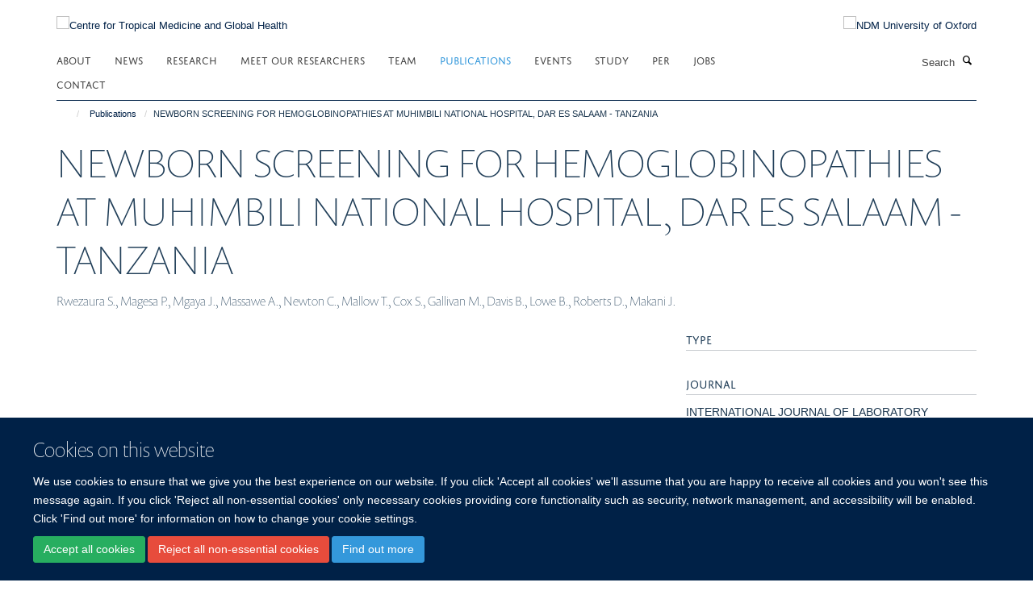

--- FILE ---
content_type: text/css
request_url: https://www.tropicalmedicine.ox.ac.uk/++theme++sublime-oxy-blue/style.css
body_size: 57
content:
/* Sublime Oxy Blue Child Theme - custom css file */